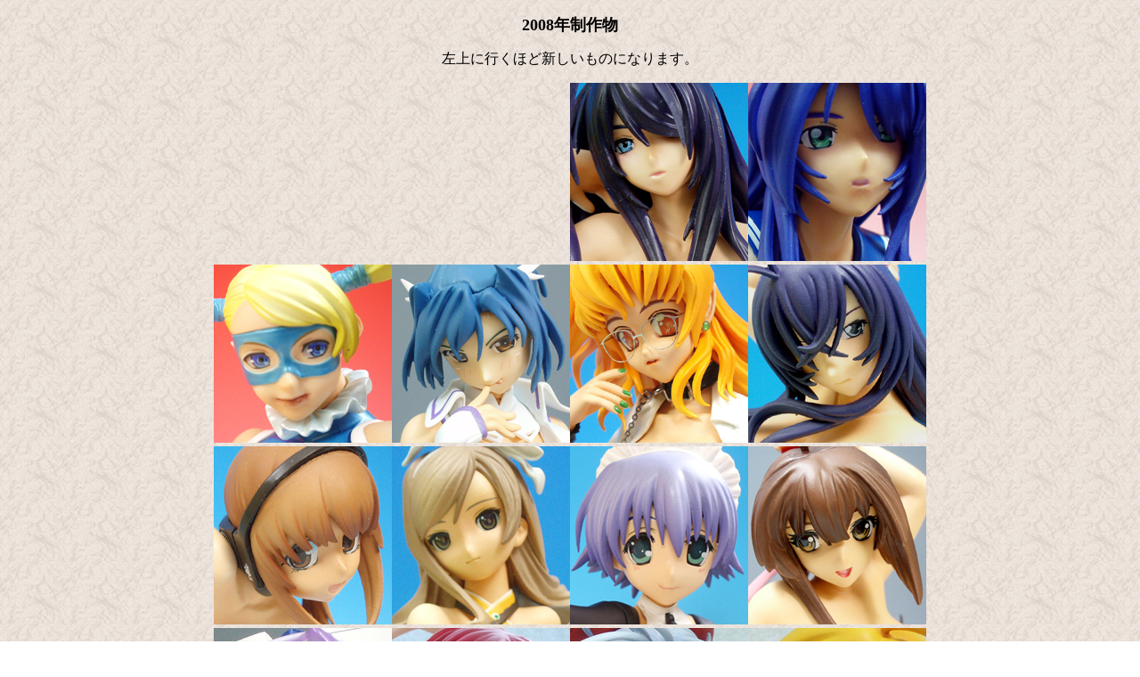

--- FILE ---
content_type: text/html
request_url: https://shhangrila.com/gallery2/gallery2.htm
body_size: 2446
content:
<!DOCTYPE HTML PUBLIC "-//W3C//DTD HTML 4.0//EN">
<HTML>
<HEAD>
<meta http-equiv="Content-Type" content="text/html; charset=Shift_JIS">
<META name="GENERATOR" content="IBM HomePage Builder 2000  for Windows">
<TITLE>Gallery2</TITLE>
</HEAD>
<BODY background="kabe-wa02.gif">
<P align="center"><B><FONT size="+1">2008年制作物</FONT></B></P>
<P align="center">左上に行くほど新しいものになります。</P>
<P align="center"><IMG src="0000.gif" width="200" height="200" border="0"><IMG src="0000.gif" width="200" height="200" border="0"><A href="22/200822.htm"><IMG src="200822.jpg" width="200" height="200" border="0"></A><A href="21/200821.htm"><IMG src="200821.JPG" width="200" height="200" border="0"></A><BR>
<A href="20/200820.htm"><IMG src="200820.jpg" width="200" height="200" border="0"></A><A href="19/200819.htm"><IMG src="200819.jpg" width="200" height="200" border="0"></A><A href="18/200818.htm"><IMG src="200818.JPG" width="200" height="200" border="0"></A><A href="17/200817.htm"><IMG src="200817.jpg" width="200" height="200" border="0"></A><BR>
<A href="16/200816.htm"><IMG src="200816.jpg" width="200" height="200" border="0"></A><A href="15/200815.htm"><IMG src="200815.JPG" width="200" height="200" border="0"></A><A href="14/200814.htm"><IMG src="200814.JPG" width="200" height="200" border="0"></A><A href="13/200813.htm"><IMG src="200813.JPG" width="200" height="200" border="0"></A><BR>
<A href="12/200812.htm"><IMG src="200812.JPG" width="200" height="200" border="0"></A><A href="11/200811.htm"><IMG src="200811.JPG" width="200" height="200" border="0"></A><A href="10/200810.htm"><IMG src="200810.jpg" width="200" height="200" border="0"></A><A href="09/200809.htm"><IMG src="200809.JPG" width="200" height="200" border="0"></A><BR>
<A href="08/200808.htm"><IMG src="200808.JPG" width="200" height="200" border="0"></A><A href="07/200807.htm"><IMG src="200807.JPG" width="200" height="200" border="0"></A><A href="06/200806.htm"><IMG src="200806.jpg" width="200" height="200" border="0"></A><A href="05/200805.htm"><IMG src="200805.jpg" width="200" height="200" border="0"></A><BR>
<A href="04/200804.htm"><IMG src="200804.jpg" width="200" height="200" border="0"></A><A href="03/200803.htm"><IMG src="200803.jpg" width="200" height="200" border="0"></A><A href="02/200802.htm"><IMG src="200802.jpg" width="200" height="200" border="0"></A><A href="01/200801.htm"><IMG src="200801.jpg" width="200" height="200" border="0"></A>
</P>
<P align="center"><A href="../garrery1.htm">戻る</A></P>
</BODY>
</HTML>
